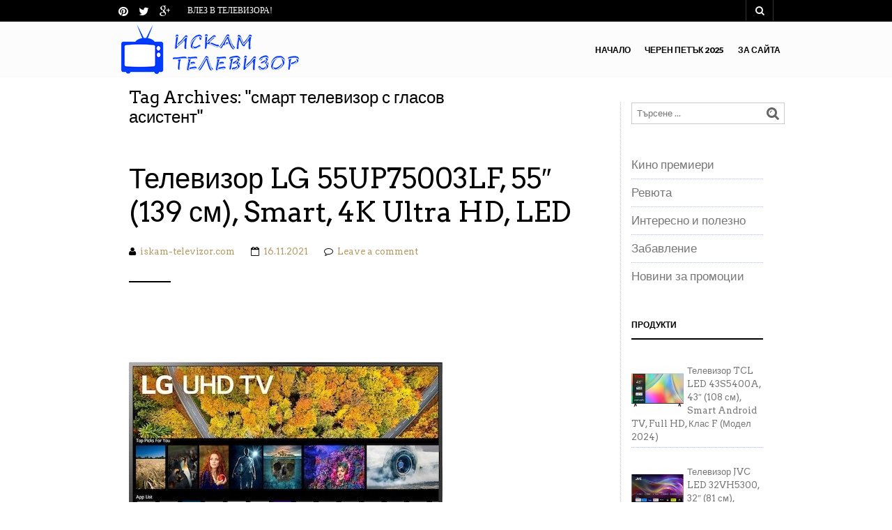

--- FILE ---
content_type: text/html; charset=UTF-8
request_url: https://www.iskam-televizor.com/tag/%D1%81%D0%BC%D0%B0%D1%80%D1%82-%D1%82%D0%B5%D0%BB%D0%B5%D0%B2%D0%B8%D0%B7%D0%BE%D1%80-%D1%81-%D0%B3%D0%BB%D0%B0%D1%81%D0%BE%D0%B2-%D0%B0%D1%81%D0%B8%D1%81%D1%82%D0%B5%D0%BD%D1%82/
body_size: 8200
content:
    

<!DOCTYPE html>
<!--[if IE 8 ]><html class="ie ie8" lang="bg-BG" prefix="og: http://ogp.me/ns#"> <![endif]-->
<!--[if (gte IE 9)|!(IE)]><!--><html lang="bg-BG" prefix="og: http://ogp.me/ns#"> <!--<![endif]--><head>

<meta charset="UTF-8" />
<meta name="viewport" content="width=device-width, initial-scale=1, minimum-scale=1, maximum-scale=1, user-scalable=no" />
<meta name="p:domain_verify" content=""/>
<title>смарт телевизор с гласов асистент | Искам телевизор</title>


<!--    ******************************************************************** -->
<!--    ******************************************************************** -->
<!--
        * WordPress: v4.2.5
        * WooCommerce: v2.3.11
        * Visual Composer: Not activated
        * Theme: The Retailer v2.3.2 by Get Bowtied
        * Child Theme: Not activated
-->
<!--    ******************************************************************** -->
<!--    ******************************************************************** -->

<link rel="profile" href="http://gmpg.org/xfn/11" />
<link rel="pingback" href="https://www.iskam-televizor.com/xmlrpc.php" />

<!-- ******************************************************************** -->
<!-- ************************ Custom Favicon **************************** -->
<!-- ******************************************************************** -->


<link rel="shortcut icon" href="https://www.iskam-televizor.com/wp-content/themes/theretailer/favicon.ico" />

<script type="text/javascript" src="https://maps.googleapis.com/maps/api/js?sensor=false"></script>

<!-- ******************************************************************** -->
<!-- *********************** Custom Javascript ************************** -->
<!-- ******************************************************************** -->

	<script type="text/javascript"></script>
<!-- ******************************************************************** -->
<!-- *********************** WordPress wp_head() ************************ -->
<!-- ******************************************************************** -->
	

<!-- This site is optimized with the Yoast SEO plugin v3.1.2 - https://yoast.com/wordpress/plugins/seo/ -->
<link rel="canonical" href="https://www.iskam-televizor.com/tag/%d1%81%d0%bc%d0%b0%d1%80%d1%82-%d1%82%d0%b5%d0%bb%d0%b5%d0%b2%d0%b8%d0%b7%d0%be%d1%80-%d1%81-%d0%b3%d0%bb%d0%b0%d1%81%d0%be%d0%b2-%d0%b0%d1%81%d0%b8%d1%81%d1%82%d0%b5%d0%bd%d1%82/" />
<meta property="og:locale" content="bg_BG" />
<meta property="og:type" content="object" />
<meta property="og:title" content="смарт телевизор с гласов асистент | Искам телевизор" />
<meta property="og:url" content="https://www.iskam-televizor.com/tag/%d1%81%d0%bc%d0%b0%d1%80%d1%82-%d1%82%d0%b5%d0%bb%d0%b5%d0%b2%d0%b8%d0%b7%d0%be%d1%80-%d1%81-%d0%b3%d0%bb%d0%b0%d1%81%d0%be%d0%b2-%d0%b0%d1%81%d0%b8%d1%81%d1%82%d0%b5%d0%bd%d1%82/" />
<meta property="og:site_name" content="Искам телевизор" />
<meta name="twitter:card" content="summary" />
<meta name="twitter:title" content="смарт телевизор с гласов асистент | Искам телевизор" />
<!-- / Yoast SEO plugin. -->

<link rel="alternate" type="application/rss+xml" title="Искам телевизор &raquo; Хранилка" href="https://www.iskam-televizor.com/feed/" />
<link rel="alternate" type="application/rss+xml" title="Искам телевизор &raquo; Хранилка за коментари" href="https://www.iskam-televizor.com/comments/feed/" />
<link rel="alternate" type="application/rss+xml" title="Искам телевизор &raquo; Хранилка за етикета смарт телевизор с гласов асистент " href="https://www.iskam-televizor.com/tag/%d1%81%d0%bc%d0%b0%d1%80%d1%82-%d1%82%d0%b5%d0%bb%d0%b5%d0%b2%d0%b8%d0%b7%d0%be%d1%80-%d1%81-%d0%b3%d0%bb%d0%b0%d1%81%d0%be%d0%b2-%d0%b0%d1%81%d0%b8%d1%81%d1%82%d0%b5%d0%bd%d1%82/feed/" />
		<script type="text/javascript">
			window._wpemojiSettings = {"baseUrl":"https:\/\/s.w.org\/images\/core\/emoji\/72x72\/","ext":".png","source":{"concatemoji":"https:\/\/www.iskam-televizor.com\/wp-includes\/js\/wp-emoji-release.min.js?ver=4.2.5"}};
			!function(a,b,c){function d(a){var c=b.createElement("canvas"),d=c.getContext&&c.getContext("2d");return d&&d.fillText?(d.textBaseline="top",d.font="600 32px Arial","flag"===a?(d.fillText(String.fromCharCode(55356,56812,55356,56807),0,0),c.toDataURL().length>3e3):(d.fillText(String.fromCharCode(55357,56835),0,0),0!==d.getImageData(16,16,1,1).data[0])):!1}function e(a){var c=b.createElement("script");c.src=a,c.type="text/javascript",b.getElementsByTagName("head")[0].appendChild(c)}var f,g;c.supports={simple:d("simple"),flag:d("flag")},c.DOMReady=!1,c.readyCallback=function(){c.DOMReady=!0},c.supports.simple&&c.supports.flag||(g=function(){c.readyCallback()},b.addEventListener?(b.addEventListener("DOMContentLoaded",g,!1),a.addEventListener("load",g,!1)):(a.attachEvent("onload",g),b.attachEvent("onreadystatechange",function(){"complete"===b.readyState&&c.readyCallback()})),f=c.source||{},f.concatemoji?e(f.concatemoji):f.wpemoji&&f.twemoji&&(e(f.twemoji),e(f.wpemoji)))}(window,document,window._wpemojiSettings);
		</script>
		<style type="text/css">
img.wp-smiley,
img.emoji {
	display: inline !important;
	border: none !important;
	box-shadow: none !important;
	height: 1em !important;
	width: 1em !important;
	margin: 0 .07em !important;
	vertical-align: -0.1em !important;
	background: none !important;
	padding: 0 !important;
}
</style>
<link rel='stylesheet' id='woocommerce-layout-css'  href='//www.iskam-televizor.com/wp-content/plugins/woocommerce/assets/css/woocommerce-layout.css?ver=2.3.11' type='text/css' media='all' />
<link rel='stylesheet' id='woocommerce-smallscreen-css'  href='//www.iskam-televizor.com/wp-content/plugins/woocommerce/assets/css/woocommerce-smallscreen.css?ver=2.3.11' type='text/css' media='only screen and (max-width: 768px)' />
<link rel='stylesheet' id='woocommerce-general-css'  href='//www.iskam-televizor.com/wp-content/plugins/woocommerce/assets/css/woocommerce.css?ver=2.3.11' type='text/css' media='all' />
<link rel='stylesheet' id='ywcca_accordion_style-css'  href='https://www.iskam-televizor.com/wp-content/plugins/yith-woocommerce-category-accordion/assets/css/ywcca_style.css?ver=4.2.5' type='text/css' media='all' />
<link rel='stylesheet' id='theretailer-googlefonts-css'  href='https://fonts.googleapis.com/css?family=Lato%3A300%2C300italic%2C400%2C400italic%2C700%2C700italic%2C900%2C900italic%7CArvo%3A300%2C300italic%2C400%2C400italic%2C700%2C700italic%2C900%2C900italic%27+rel%3D%27stylesheet%27+type%3D%27text%2Fcss&#038;ver=4.2.5' type='text/css' media='all' />
<link rel='stylesheet' id='recent-posts-widget-with-thumbnails-public-style-css'  href='https://www.iskam-televizor.com/wp-content/plugins/recent-posts-widget-with-thumbnails/public.css?ver=4.1' type='text/css' media='all' />
<link rel='stylesheet' id='font-awesome-css'  href='https://www.iskam-televizor.com/wp-content/themes/theretailer/fonts/font-awesome/css/font-awesome.min.css?ver=3.2.1' type='text/css' media='all' />
<link rel='stylesheet' id='getbowtied-fonts-css'  href='https://www.iskam-televizor.com/wp-content/themes/theretailer/fonts/getbowtied-fonts/style.css?ver=1.0' type='text/css' media='all' />
<link rel='stylesheet' id='linea-fonts-css'  href='https://www.iskam-televizor.com/wp-content/themes/theretailer/fonts/linea-fonts/styles.css?ver=1.0' type='text/css' media='all' />
<link rel='stylesheet' id='owl-carousel-css'  href='https://www.iskam-televizor.com/wp-content/themes/theretailer/css/owl/owl.carousel.css?ver=v1.3.3' type='text/css' media='all' />
<link rel='stylesheet' id='audioplayer-css'  href='https://www.iskam-televizor.com/wp-content/themes/theretailer/css/audioplayer.css?ver=1.0' type='text/css' media='all' />
<link rel='stylesheet' id='select2-css'  href='https://www.iskam-televizor.com/wp-content/themes/theretailer/css/select2.css?ver=3.4.5' type='text/css' media='all' />
<link rel='stylesheet' id='fresco-css'  href='https://www.iskam-televizor.com/wp-content/themes/theretailer/css/fresco/fresco.css?ver=1.2.7' type='text/css' media='all' />
<link rel='stylesheet' id='stylesheet-css'  href='https://www.iskam-televizor.com/wp-content/themes/theretailer/style.css' type='text/css' media='all' />
<script type='text/javascript' src='https://www.iskam-televizor.com/wp-includes/js/jquery/jquery.js?ver=1.11.2'></script>
<script type='text/javascript' src='https://www.iskam-televizor.com/wp-includes/js/jquery/jquery-migrate.min.js?ver=1.2.1'></script>
<link rel="EditURI" type="application/rsd+xml" title="RSD" href="https://www.iskam-televizor.com/xmlrpc.php?rsd" />
<link rel="wlwmanifest" type="application/wlwmanifest+xml" href="https://www.iskam-televizor.com/wp-includes/wlwmanifest.xml" /> 
<link rel='stylesheet' id='stylesheet-css'  href='https://www.iskam-televizor.com/retailer_custom_styles_cache18-04-02_7.css' type='text/css' media='all' />
<link rel='stylesheet' id='dashicons-css'  href='https://www.iskam-televizor.com/site.css?dt=18-04-02_7' type='text/css' media='all' />

</head>

<!-- *********************************************************************** -->
<!-- ********************* EVERYTHING STARTS HERE ************************** -->
<!-- *********************************************************************** -->

<body class="archive tag tag-10900">

	        
    <div id="global_wrapper">
    
      
        	<div class="gbtr_tools_wrapper">
    <div class="container_12">
        <div class="grid_6">
			<div class="top_bar_left">
				<a href="https://www.pinterest.com/iskamtelevizor/" target="_blank" class="social_media social_media_pinterest"><i class="fa fa-pinterest"></i></a><a href="https://twitter.com/IskamTelevizor" target="_blank" class="social_media social_media_twitter"><i class="fa fa-twitter"></i></a><a href="https://plus.google.com/+Iskamtelevizor8" target="_blank" class="social_media social_media_googleplus"><i class="fa fa-google-plus"></i></a>				
				<span class="gbtr_tools_info">
											Влез в телевизора!									</span>
		
			</div><!--.top_bar_left-->
        </div>
        <div class="grid_6">
            <div class="gbtr_tools_search ">
				<button class="gbtr_tools_search_trigger"><i class="fa fa-search"></i></button>
				<button class="gbtr_tools_search_trigger_mobile"><i class="fa fa-search"></i></button>
                <form method="get" action="https://www.iskam-televizor.com">
                    <input class="gbtr_tools_search_inputtext" type="text" value="" name="s" id="s" />
                    <button type="submit" class="gbtr_tools_search_inputbutton"><i class="fa fa-search"></i></button>
                                        <input type="hidden" name="post_type" value="product">
                                    </form>
            </div>
            
					
						
			<div class="gbtr_tools_account desktop ">
				<ul class="topbar-menu">
									</ul>
			</div><!--.gbtr_tools_account-->
			        </div><!--.grid-8-->
    </div><!--.container-12-->
	
		
</div>    
        
        	<div class="gbtr_header_wrapper">
    <div class="container_12">
        
        <div class="grid_3">
            <a href="https://www.iskam-televizor.com" class="gbtr_logo">
            <img src="https://www.iskam-televizor.com/promocii-na-televizori-iskam-televizor.png" alt="" />
            </a>
        </div>
        
        <script type="text/javascript">
		//<![CDATA[
			
			// Set pixelRatio to 1 if the browser doesn't offer it up.
			var pixelRatio = !!window.devicePixelRatio ? window.devicePixelRatio : 1;
			
			logo_image = new Image();
			
			(function($){
				$(window).load(function(){
					
					if (pixelRatio > 1) {
						$('.gbtr_logo img').each(function() {
							
							var logo_image_width = $(this).width();
							var logo_image_height = $(this).height();
							
							$(this).css("width", logo_image_width);
							$(this).css("height", logo_image_height);
							$(this).attr('src', 'https://www.iskam-televizor.com/promocii-na-televizori-iskam-televizor.png');
						});
					}
				
				})
			})(jQuery);
			
		//]]>
		</script>
        
        <div class="grid_9">
        	<div class="menus_envelope">
            <div class="menus_wrapper
                                    menus_wrapper_shopping_bag_mobile_style
                                                    menus_wrapper_no_shopping_bag_in_header
                                                    menus_wrapper_no_secondary_menu
                                " >
                <div class="gbtr_first_menu">
                    <div class="gbtr_first_menu_inside">                        
						<nav class="main-navigation first-navigation" role="navigation">  
                            <ul class="sf-menu">                        
	                            	                            <li id="menu-item-10" class="menu-item menu-item-type-post_type menu-item-object-page menu-item-10"><a href="https://www.iskam-televizor.com/">Начало</a></li>
<li id="menu-item-120554" class="menu-item menu-item-type-custom menu-item-object-custom menu-item-120554"><a href="https://www.iskam-televizor.com/blog/%d1%80%d0%b5%d0%b2%d1%8e%d1%82%d0%b0/">Черен петък 2025</a></li>
<li id="menu-item-40267" class="menu-item menu-item-type-post_type menu-item-object-page menu-item-40267"><a href="https://www.iskam-televizor.com/%d0%b7%d0%b0-%d0%bf%d0%bb%d0%b0%d1%82%d1%84%d0%be%d1%80%d0%bc%d0%b0%d1%82%d0%b0/">За сайта</a></li>
	                            							</ul>
						</nav>
                        <div class="clr"></div>
                    </div>
                </div>
                <div class="gbtr_second_menu">
					<nav class="secondary-navigation main-navigation" role="navigation">  
						<ul>
														<style>
							.gbtr_first_menu_inside {
								border-bottom: 0;
							}
							</style>
													</ul>
					</nav>
                </div>
            </div>
            
            <div class="
                            menus_wrapper_no_shopping_bag_in_header
             mobiles_menus_wrapper">
                <div class="gbtr_menu_mobiles">
                <div class="gbtr_menu_mobiles_inside
                                ">
                    <select>
                        <option selected>Навигация</option>
                        
<option class="menu-item menu-item-type-post_type menu-item-object-page menu-item-10" value="https://www.iskam-televizor.com/">Начало</option>

<option class="menu-item menu-item-type-custom menu-item-object-custom menu-item-120554" value="https://www.iskam-televizor.com/blog/%d1%80%d0%b5%d0%b2%d1%8e%d1%82%d0%b0/">Черен петък 2025</option>

<option class="menu-item menu-item-type-post_type menu-item-object-page menu-item-40267" value="https://www.iskam-televizor.com/%d0%b7%d0%b0-%d0%bf%d0%bb%d0%b0%d1%82%d1%84%d0%be%d1%80%d0%bc%d0%b0%d1%82%d0%b0/">За сайта</option>
<optgroup label='Промоции на'><option class='menu-item menu-item-type-post_type menu-item-object-page' value='https://www.iskam-televizor.com/promocii-na/%d1%82%d0%b5%d0%bb%d0%b5%d0%b2%d0%b8%d0%b7%d0%be%d1%80%d0%b8/'>Телевизори</option><option class='menu-item menu-item-type-post_type menu-item-object-page' value='https://www.iskam-televizor.com/promocii-na/%d1%81%d1%82%d0%be%d0%b9%d0%ba%d0%b8-%d0%b7%d0%b0-%d1%82%d0%b5%d0%bb%d0%b5%d0%b2%d0%b8%d0%b7%d0%be%d1%80%d0%b8/'>Стойки за телевизори</option><option class='menu-item menu-item-type-post_type menu-item-object-page' value='https://www.iskam-televizor.com/promocii-na/%d1%81%d0%b8%d1%81%d1%82%d0%b5%d0%bc%d0%b8-%d0%b7%d0%b0-%d0%b4%d0%be%d0%bc%d0%b0%d1%88%d0%bd%d0%be-%d0%ba%d0%b8%d0%bd%d0%be/'>Системи за домашно кино</option><option class='menu-item menu-item-type-post_type menu-item-object-page' value='https://www.iskam-televizor.com/promocii-na/%d0%ba%d0%b0%d0%b1%d0%b5%d0%bb%d0%b8-%d0%b8-%d0%b0%d0%b4%d0%b0%d0%bf%d1%82%d0%b5%d1%80%d0%b8-%d0%b7%d0%b0-tv/'>Кабели и адаптери за TV</option><option class='menu-item menu-item-type-post_type menu-item-object-page' value='https://www.iskam-televizor.com/promocii-na/3d-%d0%be%d1%87%d0%b8%d0%bb%d0%b0/'>3D очила</option><option class='menu-item menu-item-type-post_type menu-item-object-page' value='https://www.iskam-televizor.com/promocii-na/%d0%b4%d1%80%d1%83%d0%b3%d0%b8-%d0%b0%d0%ba%d1%81%d0%b5%d1%81%d0%be%d0%b0%d1%80%d0%b8-%d0%b7%d0%b0-tv/'>Други аксесоари за TV</option><option class='menu-item menu-item-type-post_type menu-item-object-page' value='https://www.iskam-televizor.com/promocii-na/%d0%bc%d0%be%d0%bd%d0%b8%d1%82%d0%be%d1%80%d0%b8/'>Монитори</option><option class='menu-item menu-item-type-post_type menu-item-object-page' value='https://www.iskam-televizor.com/promocii-na/%d0%b8%d0%b3%d1%80%d0%be%d0%b2%d0%b8-%d0%ba%d0%be%d0%bd%d0%b7%d0%be%d0%bb%d0%b8/'>Игрови конзоли</option><option class='menu-item menu-item-type-post_type menu-item-object-page' value='https://www.iskam-televizor.com/promocii-na/%d0%b8%d0%b3%d1%80%d0%b8/'>Игри</option><option class='menu-item menu-item-type-post_type menu-item-object-page' value='https://www.iskam-televizor.com/promocii-na/%d0%b0%d1%83%d0%b4%d0%b8%d0%be-%d1%81%d0%b8%d1%81%d1%82%d0%b5%d0%bc%d0%b8/'>Аудио системи</option><option class='menu-item menu-item-type-post_type menu-item-object-page' value='https://www.iskam-televizor.com/promocii-na/soundbar/'>Soundbar</option><option class='menu-item menu-item-type-post_type menu-item-object-page' value='https://www.iskam-televizor.com/promocii-na/%d0%bc%d1%83%d0%bb%d1%82%d0%b8%d0%bc%d0%b5%d0%b4%d0%b8%d0%b9%d0%bd%d0%b8-%d0%bf%d0%bb%d0%b5%d1%8a%d1%80%d0%b8/'>Мултимедийни плеъри</option></optgroup>                    </select>            
                </div>
                
                </div>
                
                                
                <div class="clr"></div>
            
            </div><!--/menus_wrapper-->
            </div><!--/menus_envelope-->            
            
        </div><!--/grid_9-->
        
    </div>
</div>			
        
<div class="global_content_wrapper">

<div class="container_12">

    <div class="grid_9 content_wrap">

		<section id="primary" class="content-area">
			<div id="content" class="site-content" role="main">

			
				<header class="page-header">
					<h1 class="page-title">
						Tag Archives: "<span>смарт телевизор с гласов асистент</span>"					</h1>
									</header><!-- .page-header -->

				
								
					
<article id="post-120549" class="post-120549 post type-post status-publish format-standard has-post-thumbnail hentry category-9676 tag-10900 tag--lg-55up75003lf-55-139--smart-4k-ultra-hd-led tag--lg tag-10899 tag-9938">
	<header class="entry-header">
		        <h2 class="entry-title gbtr_post_title_listing"><a href="https://www.iskam-televizor.com/%d1%80%d0%b5%d0%b2%d1%8e%d1%82%d0%b0/%d1%82%d0%b5%d0%bb%d0%b5%d0%b2%d0%b8%d0%b7%d0%be%d1%80-lg-55up75003lf-55-139-%d1%81%d0%bc-smart-4k-ultra-hd-led/" title="Permalink to Телевизор LG 55UP75003LF, 55&#8243; (139 см), Smart, 4K Ultra HD, LED" rel="bookmark">Телевизор LG 55UP75003LF, 55&#8243; (139 см), Smart, 4K Ultra HD, LED</a></h2>
		  
	</header><!-- .entry-header -->
    
    <footer class="entry-meta">
        
        <span class="author vcard"><i class="fa fa-user"></i>&nbsp;&nbsp;<a class="url fn n" href="https://www.iskam-televizor.com/author/iskamtelevizor/" title="View all posts by iskam-televizor.com" rel="author">iskam-televizor.com</a></span>
        <span class="date-meta"><i class="fa fa-calendar-o"></i>&nbsp;&nbsp;<a href="https://www.iskam-televizor.com/2021/11/" title="15:13" rel="bookmark" class="entry-date"><time datetime="2021-11-16T15:13:52+00:00">16.11.2021</time></a></span>
                
				<span class="comments-link"><i class="fa fa-comment-o"></i>&nbsp;&nbsp;<a href="https://www.iskam-televizor.com/%d1%80%d0%b5%d0%b2%d1%8e%d1%82%d0%b0/%d1%82%d0%b5%d0%bb%d0%b5%d0%b2%d0%b8%d0%b7%d0%be%d1%80-lg-55up75003lf-55-139-%d1%81%d0%bc-smart-4k-ultra-hd-led/#respond">Leave a comment</a></span>
		
			
    </footer><!-- .entry-meta -->
    
        
    <div class="gbtr_bold_sep"></div>
	
		
	        
        	
        					
				<div class="entry-thumbnail">
					
					<a href="https://www.iskam-televizor.com/%d1%80%d0%b5%d0%b2%d1%8e%d1%82%d0%b0/%d1%82%d0%b5%d0%bb%d0%b5%d0%b2%d0%b8%d0%b7%d0%be%d1%80-lg-55up75003lf-55-139-%d1%81%d0%bc-smart-4k-ultra-hd-led/" title="Permalink to Телевизор LG 55UP75003LF, 55&#8243; (139 см), Smart, 4K Ultra HD, LED" rel="bookmark"><img width="450" height="450" src="https://www.iskam-televizor.com/images/2021/11/televizor-lg-55up75003lf-55-139-sm-smart-4k-ultra-hd-led.jpg" class="attachment-620x99999 wp-post-image" alt="Телевизор LG 55UP75003LF, 55&quot; (139 см), Smart, 4K Ultra HD, LED" />					<p class='wp-caption-text'>Телевизор LG 55UP75003LF е смарт модел с LED дисплей, чийто диагонал е 139 см. </p>					</a> 
				</div>

			        
    	
    <div class="entry-content">
		        	                <p>Телевизор LG 55UP75003LF, 55&#8243; (139 см), Smart, 4K Ultra HD, LED Телевизор LG 55UP75003LF е смарт модел с LED дисплей, чийто диагонал е 139 см. Телевизорът работи със специалната HDR технология (HDR 10, HLG). Чрез активния HDR реалистичните цветове и дори най-малките детайли ще завладеят и допълнят филмовото ви изживяване. Качеството на изображението на LG </p>
                <a class="more-link auto" href=https://www.iskam-televizor.com/%d1%80%d0%b5%d0%b2%d1%8e%d1%82%d0%b0/%d1%82%d0%b5%d0%bb%d0%b5%d0%b2%d0%b8%d0%b7%d0%be%d1%80-lg-55up75003lf-55-139-%d1%81%d0%bc-smart-4k-ultra-hd-led/>Чети още &raquo;</a>                                <div class="clr"></div>
			</div><!-- .entry-content -->
    
    
    
</article><!-- #post-120549 -->
				
				
			            
            
			</div><!-- #content .site-content -->
		</section><!-- #primary .content-area -->
        
	</div>
    
    <div class="grid_3 right_sidebar">
    
		<div class="gbtr_aside_column">
					<div id="secondary" class="widget-area" role="complementary">
						<div id="search-4" class="widget widget_search">	<form method="get" id="searchform" action="https://www.iskam-televizor.com/" role="search">
		<label for="s" class="assistive-text">Search</label>
		<input type="text" class="field" name="s" value="" id="s" placeholder="Търсене ..." />
		<input type="submit" class="submit" name="submit" id="searchsubmit" value="Search" />
	</form>
</div><div id="enhancedtextwidget-4" class="widget widget_text enhanced-text-widget"><div class="textwidget widget-text">&nbsp;
<div id='yith_wc_category_accordion' class='widget widget_yith_wc_category_accordion news-cats-in-sidebar'><ul class='ywcca_category_accordion_widget' data-highlight_curr_cat='on'><li class='cat-item'><a href='https://www.iskam-televizor.com/blog/%d0%ba%d0%b8%d0%bd%d0%be-%d0%bf%d1%80%d0%b5%d0%bc%d0%b8%d0%b5%d1%80%d0%b8/' title='Кино премиери'>Кино премиери</a></li><li class='cat-item'><a href='https://www.iskam-televizor.com/blog/%d1%80%d0%b5%d0%b2%d1%8e%d1%82%d0%b0/' title='Ревюта'>Ревюта</a></li><li class='cat-item'><a href='https://www.iskam-televizor.com/blog/%d0%b8%d0%bd%d1%82%d0%b5%d1%80%d0%b5%d1%81%d0%bd%d0%be-%d0%b8-%d0%bf%d0%be%d0%bb%d0%b5%d0%b7%d0%bd%d0%be/' title='Интересно и полезно'>Интересно и полезно</a></li><li class='cat-item'><a href='https://www.iskam-televizor.com/blog/%d0%b7%d0%b0%d0%b1%d0%b0%d0%b2%d0%bb%d0%b5%d0%bd%d0%b8%d0%b5/' title='Забавление'>Забавление</a></li><li class='cat-item'><a href='https://www.iskam-televizor.com/blog/%d0%bd%d0%be%d0%b2%d0%b8%d0%bd%d0%b8-%d0%b7%d0%b0-%d0%bf%d1%80%d0%be%d0%bc%d0%be%d1%86%d0%b8%d0%b8/' title='Новини за промоции'>Новини за промоции</a></li></ul></div>
</div></div><div id="enhancedtextwidget-6" class="widget widget_text enhanced-text-widget"><h4 class="widget-title">Продукти</h4><div class="textwidget widget-text"></div></div><div id="rpwwt-recent-posts-widget-with-thumbnails-2" class="rpwwt-widget">
	<div id="recent-posts-widget-with-thumbnails-2" class="widget recent-posts-widget-with-thumbnails">		<ul>
			<li><a href="https://www.iskam-televizor.com/%d1%80%d0%b5%d0%b2%d1%8e%d1%82%d0%b0/%d1%82%d0%b5%d0%bb%d0%b5%d0%b2%d0%b8%d0%b7%d0%be%d1%80-tcl-led-43s5400a-43-108-%d1%81%d0%bc-smart-android-tv-full-hd-%d0%ba%d0%bb%d0%b0%d1%81-f-%d0%bc%d0%be%d0%b4%d0%b5%d0%bb-2024/"><img width="75" height="75" src="https://www.iskam-televizor.com/images/2024/11/televizor-tcl-led-43s5400a-43-108-sm-smart-android-tv-full-hd-klas-f-model-2024-140x140.jpg" class="attachment-75x75" alt="Телевизор TCL LED 43S5400A, 43&quot; (108 см), Smart Android TV, Full HD, Клас F (Модел 2024)" /><span class="rpwwt-post-title">Телевизор TCL LED 43S5400A, 43&#8243; (108 см), Smart Android TV, Full HD, Клас F (Модел 2024)</span></a></li>
			<li><a href="https://www.iskam-televizor.com/%d1%80%d0%b5%d0%b2%d1%8e%d1%82%d0%b0/%d1%82%d0%b5%d0%bb%d0%b5%d0%b2%d0%b8%d0%b7%d0%be%d1%80-jvc-led-32vh5300-32-81-%d1%81%d0%bc-smart-hd-%d0%ba%d0%bb%d0%b0%d1%81-e/"><img width="75" height="75" src="https://www.iskam-televizor.com/images/2024/11/televizor-jvc-led-32vh5300-32-81-sm-smart-hd-klas-e-140x140.jpg" class="attachment-75x75" alt="Телевизор JVC LED 32VH5300, 32&quot; (81 см), Smart, HD, Клас E" /><span class="rpwwt-post-title">Телевизор JVC LED 32VH5300, 32&#8243; (81 см), Smart, HD, Клас E</span></a></li>
			<li><a href="https://www.iskam-televizor.com/%d1%80%d0%b5%d0%b2%d1%8e%d1%82%d0%b0/%d1%82%d0%b5%d0%bb%d0%b5%d0%b2%d0%b8%d0%b7%d0%be%d1%80-samsung-qled-65q60d-65-163-%d1%81%d0%bc-smart-4k-ultra-hd-%d0%ba%d0%bb%d0%b0%d1%81-e-%d0%bc%d0%be%d0%b4%d0%b5%d0%bb-2024/"><img width="75" height="75" src="https://www.iskam-televizor.com/images/2024/11/televizor-samsung-qled-65q60d-65-163-sm-smart-4k-ultra-hd-klas-e-model-2024-140x140.jpg" class="attachment-75x75" alt="Телевизор SAMSUNG QLED 65Q60D, 65&quot; (163 см), Smart, 4K Ultra HD, Клас E (Модел 2024)" /><span class="rpwwt-post-title">Телевизор SAMSUNG QLED 65Q60D, 65&#8243; (163 см), Smart, 4K Ultra HD, Клас E (Модел 2024)</span></a></li>
			<li><a href="https://www.iskam-televizor.com/%d1%80%d0%b5%d0%b2%d1%8e%d1%82%d0%b0/%d1%82%d0%b5%d0%bb%d0%b5%d0%b2%d0%b8%d0%b7%d0%be%d1%80-tcl-led-55p655-55-139-%d1%81%d0%bc-smart-google-tv-4k-ultra-hd-%d0%ba%d0%bb%d0%b0%d1%81-e-%d0%bc%d0%be%d0%b4%d0%b5%d0%bb-2024/"><img width="75" height="75" src="https://www.iskam-televizor.com/images/2024/11/televizor-tcl-led-55p655-55-139-sm-smart-google-tv-4k-ultra-hd-klas-e-model-2024-140x140.jpg" class="attachment-75x75" alt="Телевизор TCL LED 55P655, 55&quot; (139 см), Smart Google TV, 4K Ultra HD, Клас E (Модел 2024)" /><span class="rpwwt-post-title">Телевизор TCL LED 55P655, 55&#8243; (139 см), Smart Google TV, 4K Ultra HD, Клас E (Модел 2024)</span></a></li>
			<li><a href="https://www.iskam-televizor.com/%d1%80%d0%b5%d0%b2%d1%8e%d1%82%d0%b0/%d1%82%d0%b5%d0%bb%d0%b5%d0%b2%d0%b8%d0%b7%d0%be%d1%80-lg-led-65ut73003la-65-164-%d1%81%d0%bc-smart-4k-ultra-hd-%d0%ba%d0%bb%d0%b0%d1%81-g-%d0%bc%d0%be%d0%b4%d0%b5%d0%bb-2024/"><img width="75" height="75" src="https://www.iskam-televizor.com/images/2024/11/televizor-lg-led-65ut73003la-65-164-sm-smart-4k-ultra-hd-klas-g-model-2024-140x140.jpg" class="attachment-75x75" alt="Телевизор LG LED 65UT73003LA, 65&quot; (164 см), Smart, 4K Ultra HD, Клас G (Модел 2024)" /><span class="rpwwt-post-title">Телевизор LG LED 65UT73003LA, 65&#8243; (164 см), Smart, 4K Ultra HD, Клас G (Модел 2024)</span></a></li>
			<li><a href="https://www.iskam-televizor.com/%d1%80%d0%b5%d0%b2%d1%8e%d1%82%d0%b0/%d1%82%d0%b5%d0%bb%d0%b5%d0%b2%d0%b8%d0%b7%d0%be%d1%80-lg-oled-55b42la-55-139-%d1%81%d0%bc-smart-4k-ultra-hd-100-hz-%d0%ba%d0%bb%d0%b0%d1%81-g-%d0%bc%d0%be%d0%b4%d0%b5%d0%bb-2024/"><img width="75" height="75" src="https://www.iskam-televizor.com/images/2024/11/televizor-lg-oled-55b42la-55-139-sm-smart-4k-ultra-hd-100-hz-klas-g-model-2024-140x140.jpg" class="attachment-75x75" alt="Телевизор LG OLED 55B42LA, 55&quot; (139 см), Smart, 4K Ultra HD, 100 Hz, Клас G (Модел 2024)" /><span class="rpwwt-post-title">Телевизор LG OLED 55B42LA, 55&#8243; (139 см), Smart, 4K Ultra HD, 100 Hz, Клас G (Модел 2024)</span></a></li>
		</ul>
	</div></div>		</div><!-- #secondary .widget-area -->
        </div>
        
    </div>
    
</div>

</div>


				<div class="trigger-footer-widget-area">
					<i class="getbowtied-icon-more-retailer"></i>
				</div>

<div class="gbtr_widgets_footer_wrapper">
	

	        
        <div class="gbtr_light_footer_wrapper">        
            <div class="container_12">
                <div class="footer-box grid_12"><div id="enhancedtextwidget-3" class="footer-box widget widget_text enhanced-text-widget"><div class="textwidget widget-text">Iskam-televizor.com е място, на което ще ви помогнем при избора на нов телевизор, ще ви посочим къде онлайн можете да намерите най-изгодни оферти и промоции на телевизори, ще научите кои са най-актуалните филмови премиери, ще ви развеселим със забавни статии и видеа и още много други интересни и полезни неща.</div></div></div>            </div>             
        </div>
    
    



</div><!-- .gbtr_widgets_footer_wrapper-->

    
    <div class="gbtr_footer_wrapper">
        
        <div class="container_12">
            <div class="grid_12 bottom_wrapper">
                <div class="gbtr_footer_widget_credit_cards">
                
					                    
                    <img src="" alt="" />
                    
                                        
                </div><!-- .gbtr_footer_widget_credit_cards-->
                
                					<div class="gbtr_footer_widget_copyrights">                
                        © <strong>iskam-televizor.com</strong> — Всички права запазени.					</div>
				                
                <div class="clr"></div>
				
            </div><!-- .grid_12 bottom_wrapper-->
        </div>
        
    </div><!-- .gbtr_footer_wrapper-->
    
    </div><!-- /global_wrapper -->
    
    <div id="review_form_wrapper_overlay">
    	<div id="review_form_wrapper_overlay_close"><i class="fa fa-times"></i></div>
    </div>
    
    <!--
    <div id="mobile_menu_overlay">
    <div id="mobile_menu_overlay_inside">
    	
                
        <div id="mobile_menu_overlay_close"><i class="fa fa-times"></i></div>
    </div>
    </div>
    -->
 
	
	    
    <!-- ******************************************************************** -->
    <!-- * Sticky Header **************************************************** -->
    <!-- ******************************************************************** -->
	
	<div class="site-header-sticky gbtr_header_wrapper">
		<div class="container_12">
        <div class="grid_3">
            <a href="https://www.iskam-televizor.com" class="gbtr_logo">
            <img src="https://www.iskam-televizor.com/promocii-na-televizori-iskam-televizor.png" alt="" />
            </a>
        </div>
        
        <script type="text/javascript">
		//<![CDATA[
			
			// Set pixelRatio to 1 if the browser doesn't offer it up.
			var pixelRatio = !!window.devicePixelRatio ? window.devicePixelRatio : 1;
			
			logo_image = new Image();
			
			(function($){
				$(window).load(function(){
					
					if (pixelRatio > 1) {
						$('.gbtr_logo img').each(function() {
							
							var logo_image_width = $(this).width();
							var logo_image_height = $(this).height();
							
							$(this).css("width", logo_image_width);
							$(this).css("height", logo_image_height);
							$(this).attr('src', 'https://www.iskam-televizor.com/promocii-na-televizori-iskam-televizor.png');
						});
					}
				
				})
			})(jQuery);
			
		//]]>
		</script>
        
        <div class="grid_9">
        	<div class="menus_envelope">
            <div class="menus_wrapper
                                    menus_wrapper_shopping_bag_mobile_style
                                                    menus_wrapper_no_shopping_bag_in_header
                                                    menus_wrapper_no_secondary_menu
                                " >
                <div class="gbtr_first_menu">
                    <div class="gbtr_first_menu_inside">
						<nav class="main-navigation first-navigation" role="navigation">  
                            <ul class="sf-menu">                        
                                                                <li class="menu-item menu-item-type-post_type menu-item-object-page menu-item-10"><a href="https://www.iskam-televizor.com/">Начало</a></li>
<li class="menu-item menu-item-type-custom menu-item-object-custom menu-item-120554"><a href="https://www.iskam-televizor.com/blog/%d1%80%d0%b5%d0%b2%d1%8e%d1%82%d0%b0/">Черен петък 2025</a></li>
<li class="menu-item menu-item-type-post_type menu-item-object-page menu-item-40267"><a href="https://www.iskam-televizor.com/%d0%b7%d0%b0-%d0%bf%d0%bb%d0%b0%d1%82%d1%84%d0%be%d1%80%d0%bc%d0%b0%d1%82%d0%b0/">За сайта</a></li>
                                							</ul>
						</nav>
                        <div class="clr"></div>
                    </div>
                </div>
                <div class="gbtr_second_menu">
					<nav class="secondary-navigation main-navigation" role="navigation">  
						<ul>
														<style>
							.gbtr_first_menu_inside {
								border-bottom: 0;
							}
							</style>
													</ul>
					</nav>
                </div>
            </div>
            
            <div class="
                            menus_wrapper_no_shopping_bag_in_header
             mobiles_menus_wrapper">
                <div class="gbtr_menu_mobiles">
                <div class="gbtr_menu_mobiles_inside
                                ">
                    <select>
                        <option selected>Navigation</option>
                        
<option class="menu-item menu-item-type-post_type menu-item-object-page menu-item-10" value="https://www.iskam-televizor.com/">Начало</option>

<option class="menu-item menu-item-type-custom menu-item-object-custom menu-item-120554" value="https://www.iskam-televizor.com/blog/%d1%80%d0%b5%d0%b2%d1%8e%d1%82%d0%b0/">Черен петък 2025</option>

<option class="menu-item menu-item-type-post_type menu-item-object-page menu-item-40267" value="https://www.iskam-televizor.com/%d0%b7%d0%b0-%d0%bf%d0%bb%d0%b0%d1%82%d1%84%d0%be%d1%80%d0%bc%d0%b0%d1%82%d0%b0/">За сайта</option>
                    </select>            
                </div>
                
                </div>
                
                                
                <div class="clr"></div>
            
            </div><!--/menus_wrapper-->
            </div><!--/menus_envelope-->            
            
        </div><!--/grid_9-->
		</div>
	
	</div><!--.site-header-sticky-->
    
        
    
    <!-- ******************************************************************** -->
    <!-- *********************** Custom Javascript ************************** -->
    <!-- ******************************************************************** -->
    
    		<script type="text/javascript">

  (function(i,s,o,g,r,a,m){i['GoogleAnalyticsObject']=r;i[r]=i[r]||function(){
  (i[r].q=i[r].q||[]).push(arguments)},i[r].l=1*new Date();a=s.createElement(o),
  m=s.getElementsByTagName(o)[0];a.async=1;a.src=g;m.parentNode.insertBefore(a,m)
  })(window,document,'script','//www.google-analytics.com/analytics.js','ga');

  ga('create', 'UA-66822116-3', 'auto');
  ga('send', 'pageview');

</script>     
	
	
    <!-- ******************************************************************** -->
    <!-- ************************ WP Footer() ******************************* -->
    <!-- ******************************************************************** -->
	
<script type='text/javascript'>
/* <![CDATA[ */
var wc_add_to_cart_params = {"ajax_url":"\/wp-admin\/admin-ajax.php","i18n_view_cart":"\u041f\u0440\u0435\u0433\u043b\u0435\u0434 \u043d\u0430 \u043a\u043e\u043b\u0438\u0447\u043a\u0430\u0442\u0430","cart_url":"","is_cart":"","cart_redirect_after_add":"no"};
/* ]]> */
</script>
<script type='text/javascript' src='//www.iskam-televizor.com/wp-content/plugins/woocommerce/assets/js/frontend/add-to-cart.min.js?ver=2.3.11'></script>
<script type='text/javascript' src='//www.iskam-televizor.com/wp-content/plugins/woocommerce/assets/js/jquery-blockui/jquery.blockUI.min.js?ver=2.60'></script>
<script type='text/javascript'>
/* <![CDATA[ */
var woocommerce_params = {"ajax_url":"\/wp-admin\/admin-ajax.php"};
/* ]]> */
</script>
<script type='text/javascript' src='//www.iskam-televizor.com/wp-content/plugins/woocommerce/assets/js/frontend/woocommerce.min.js?ver=2.3.11'></script>
<script type='text/javascript' src='//www.iskam-televizor.com/wp-content/plugins/woocommerce/assets/js/jquery-cookie/jquery.cookie.min.js?ver=1.4.1'></script>
<script type='text/javascript'>
/* <![CDATA[ */
var wc_cart_fragments_params = {"ajax_url":"\/wp-admin\/admin-ajax.php","fragment_name":"wc_fragments"};
/* ]]> */
</script>
<script type='text/javascript' src='//www.iskam-televizor.com/wp-content/plugins/woocommerce/assets/js/frontend/cart-fragments.min.js?ver=2.3.11'></script>
<script type='text/javascript'>
/* <![CDATA[ */
var ywcca_params = {"highlight_current_cat":""};
/* ]]> */
</script>
<script type='text/javascript' src='https://www.iskam-televizor.com/wp-content/plugins/yith-woocommerce-category-accordion/assets/js/ywcca_accordion.js?ver=1.0.0'></script>
<script type='text/javascript' src='https://www.youtube.com/iframe_api'></script>
<script type='text/javascript' src='https://www.iskam-televizor.com/wp-includes/js/hoverIntent.min.js?ver=1.8.1'></script>
<script type='text/javascript' src='https://www.iskam-televizor.com/wp-content/themes/theretailer/js/footable-0.1.js?ver=0.1'></script>
<script type='text/javascript' src='https://www.iskam-televizor.com/wp-content/themes/theretailer/js/jquery.customSelect.min.js?ver=0.3.0'></script>
<script type='text/javascript' src='https://www.iskam-televizor.com/wp-content/themes/theretailer/js/owl.carousel.min.js?ver=v1.3.3'></script>
<script type='text/javascript' src='//www.iskam-televizor.com/wp-content/plugins/woocommerce/assets/js/select2/select2.min.js?ver=3.5.2'></script>
<script type='text/javascript' src='https://www.iskam-televizor.com/wp-content/themes/theretailer/js/audioplayer.min.js?ver=1.0'></script>
<script type='text/javascript' src='https://www.iskam-televizor.com/wp-content/themes/theretailer/js/jquery.fitvids.js?ver=1.0.3'></script>
<script type='text/javascript' src='https://www.iskam-televizor.com/wp-content/themes/theretailer/js/fresco.js?ver=1.4.11'></script>
<script type='text/javascript' src='https://www.iskam-televizor.com/wp-content/themes/theretailer/js/jquery.mixitup.min.js?ver=2.1.1'></script>
<script type='text/javascript' src='https://www.iskam-televizor.com/wp-content/themes/theretailer/js/jquery.stellar.min.js?ver=0.6.2'></script>
<script type='text/javascript' src='https://www.iskam-televizor.com/wp-content/themes/theretailer/js/init.js'></script>
</body>
</html>

--- FILE ---
content_type: text/css
request_url: https://www.iskam-televizor.com/wp-content/plugins/yith-woocommerce-category-accordion/assets/css/ywcca_style.css?ver=4.2.5
body_size: 506
content:

.widget_yith_wc_category_accordion ul li{
    padding: 10px 0;
    list-style-type: none;
    border-bottom: 1px solid;
    font-size: 110%;
    /*text-transform: uppercase;*/
}

.widget_yith_wc_category_accordion ul li.closed {

}
.widget_yith_wc_category_accordion ul li.cat-parent.opened{
    padding-bottom: 0;
}

.widget_yith_wc_category_accordion ul{
    padding-left: 20px;
}

.widget_yith_wc_category_accordion ul li.cat-parent{
    padding-top: 10px;
}
.widget_yith_wc_category_accordion ul li:not(.cat-parent),
.widget_yith_wc_category_accordion ul li:not(.opened){
    padding: 10px 0;
    border: none;
}
.widget_yith_wc_category_accordion ul.children li:before{
    content: '>';
    display: inline-block;
    margin-right: 5px;
    margin-left: -20px;
}
.widget_yith_wc_category_accordion ul.children li.cat-parent{
    padding-bottom: 0;
}
.widget_yith_wc_category_accordion ul.children li.cat-parent ul{
    padding-left: 20px;
}

.widget_yith_wc_category_accordion ul.ywcca_category_accordion_widget > li {
    border-bottom: 1px solid;
}

.widget_yith_wc_category_accordion ul.ywcca_category_accordion_widget li i.icon-minus {
    background: url('../images/plus-minus.png') bottom center no-repeat;
}

.widget_yith_wc_category_accordion ul.ywcca_category_accordion_widget li i.icon-plus {
    background: url('../images/plus-minus.png') top center no-repeat;
    text-indent: 999px;
}
.widget_yith_wc_category_accordion ul.ywcca_category_accordion_widget li i {
    float: right;
    cursor: pointer;
    display: inline-block;
    width: 10px;
    height: 10px;
    margin-top: 2px;
}
.widget_yith_wc_category_accordion ul li span.count {
    margin-left: 4px;
}


.widget_yith_wc_category_accordion .highlight_cat{
    font-weight: bold;
}

--- FILE ---
content_type: text/css
request_url: https://www.iskam-televizor.com/site.css?dt=18-04-02_7
body_size: 3489
content:
div.goto a.single_add_to_cart_button{
	background: #de1c1c !important;
}

.product_page_has_sidebar .gbtr_poduct_details_right_col
{
	width: 300px!important;
}

/* [fix start] width 960=>1200; 3 => 4 items per category;
510,652
*/

.entry-content{
	margin: 15px 0 15px;
}
.gbtr_featured_section_title{
	padding:15px 0;
}

.gbtr_items_sliders_header.c013{
	margin-bottom: 10px;
}

.gbtr_items_sliders_header.c013 h1{
	padding: 0;
	font-size: 15px;
	font-weight: bold;
}

.gbtr_items_sliders_header.c013 .gbtr_items_sliders_title:after{
	width: 100px;
}

.gbtr_header_wrapper{
	padding-bottom:5px;
	padding-top:5px;
}

.global_content_wrapper{
	margin: 10px auto;
}

.category_header {
	margin-top: -30px;
	padding: 23px 0;
}

.single-product-top{
	margin: 0px;
}


@media screen and (min-width: 1400px) {
	.container_12 {
		width: 1200px;
	}

	.container_12 .grid_1 {
		width: 80px;
	}
	.container_12 .grid_2 {
		width: 180px;
	}
	.container_12 .grid_3 {
		width: 280px;
	}
	.container_12 .grid_4 {
		width: 380px;
	}
	.container_12 .grid_5 {
		width: 480px;
	}
	.container_12 .grid_6 {
		width: 580px;
	}
	.container_12 .grid_7 {
		width: 680px;
	}
	.container_12 .grid_8 {
		width: 780px;
	}
	.container_12 .grid_9 {
		width: 880px;
	}
	.container_12 .grid_10 {
		width: 980px;
	}
	.container_12 .grid_11 {
		width: 1080px;
	}
	.container_12 .grid_12 {
		width: 1180px;
	}
	.container_12 .prefix_1 {
		padding-left: 100px;
	}
	.container_12 .prefix_2 {
		padding-left: 200px;
	}
	.container_12 .prefix_3 {
		padding-left: 300px;
	}
	.container_12 .prefix_4 {
		padding-left: 400px;
	}
	.container_12 .prefix_5 {
		padding-left: 500px;
	}
	.container_12 .prefix_6 {
		padding-left: 600px;
	}
	.container_12 .prefix_7 {
		padding-left: 700px;
	}
	.container_12 .prefix_8 {
		padding-left: 800px;
	}
	.container_12 .prefix_9 {
		padding-left: 900px;
	}
	.container_12 .prefix_10 {
		padding-left: 1000px;
	}
	.container_12 .prefix_11 {
		padding-left: 1100px;
	}
	.container_12 .suffix_1 {
		padding-right: 100px;
	}
	.container_12 .suffix_2 {
		padding-right: 180px;
	}
	.container_12 .suffix_3 {
		padding-right: 300px;
	}
	.container_12 .suffix_4 {
		padding-right: 400px;
	}
	.container_12 .suffix_5 {
		padding-right: 500px;
	}
	.container_12 .suffix_6 {
		padding-right: 600px;
	}
	.container_12 .suffix_7 {
		padding-right: 700px;
	}
	.container_12 .suffix_8 {
		padding-right: 800px;
	}
	.container_12 .suffix_9 {
		padding-right: 900px;
	}
	.container_12 .suffix_10 {
		padding-right: 1000px;
	}
	.container_12 .suffix_11 {
		padding-right: 1100px;
	}
	.container_12 .push_1 {
		left: 100px;
	}
	.container_12 .push_2 {
		left: 2000px;
	}
	.container_12 .push_3 {
		left: 300px;
	}
	.container_12 .push_4 {
		left: 400px;
	}
	.container_12 .push_5 {
		left: 500px;
	}
	.container_12 .push_6 {
		left: 600px;
	}
	.container_12 .push_7 {
		left: 700px;
	}
	.container_12 .push_8 {
		left: 800px;
	}
	.container_12 .push_9 {
		left: 900px;
	}
	.container_12 .push_10 {
		left: 1000px;
	}
	.container_12 .push_11 {
		left: 1100px;
	}
	.container_12 .pull_1 {
		left: -100px;
	}
	.container_12 .pull_2 {
		left: -200px;
	}
	.container_12 .pull_3 {
		left: -300px;
	}
	.container_12 .pull_4 {
		left: -400px;
	}
	.container_12 .pull_5 {
		left: -500px;
	}
	.container_12 .pull_6 {
		left: -600px;
	}
	.container_12 .pull_7 {
		left: -700px;
	}
	.container_12 .pull_8 {
		left: -800px;
	}
	.container_12 .pull_9 {
		left: -900px;
	}
	.container_12 .pull_10 {
		left: -1000px;
	}
	.container_12 .pull_11 {
		left: -1100px;
	}

	.archive .shop_with_sidebar .product_item{
		width: 25%;
	}

	.shop_with_sidebar .product_item:nth-child(3n+1) {
		clear: none !important;
	}

	.shop_with_sidebar .product_item:nth-child(4n+1) {
		clear: both !important;
	}

	.home span.discounticon{
		margin-right: 55px;
	}

	.product_page_has_sidebar .gbtr_poduct_details_right_col{
		width:480px!important;
	}

	.product_page_has_sidebar .grid_12{
		width:860px!important;
	}
}


.page .products .product_item{
	width: 32%;
}

@media only screen and (min-width: 720px) and (max-width: 959px) {

	div.magic_posts_list div.article-wrapper{
		/*border:1px solid red;*/
		width: 100% !important;
	}
	.container_12 .push_3{
		left:0px;
		width:100%;
		/*border:1px solid yellow;*/
	}
	.grid_1, .grid_2, .grid_3, .grid_4, .grid_5, .grid_6, .grid_7, .grid_8, .grid_9, .grid_10, .grid_11, .grid_12 {
		clear: both;
		margin-left: 10px;
		margin-right: 10px;
	}
}


@media only screen and (max-width: 767px) {
	div.magic_posts_list div.article-wrapper{
		/*border:1px solid green;*/
		width: 100% !important;
	}

	.container_12 .push_3{
		left:0px;
	}
	.container_12 .with_sidebar .sidebar_left{
		/*border:1px solid cyan!important;*/
		width:500px!important;
	}
	.grid_1, .grid_2, .grid_3, .grid_4, .grid_5, .grid_6, .grid_7, .grid_8, .grid_9, .grid_10, .grid_11, .grid_12 {
		clear: both;
		margin-left: 10px;
		margin-right: 10px;
	}
}

@media only screen and (max-width: 719px) {
	.container_12 .push_3{
		/*border:1px solid green;*/
	}

	.gbtr_items_sliders_header.c013 .gbtr_items_sliders_title{
		text-align:center;
	}

	.gbtr_items_sliders_header.c013 .gbtr_items_sliders_title:after{
		margin:auto;
	}

	.page .products .product_item{
		width:100%;
	}
	.product_item_inner{
		margin: auto;
		position: relative;
		max-width:300px;
		text-align:center;
	}
	.product_item .image_container {
		margin: auto;
	}
}

.with-sidebar-doubleSlider
{
	width: 300px!important;
}
.gbtr_poduct_details_left_col{
	width: 300px!important;
}

.with_sidebar .content_wrapper{
	width: 100%;
}

.widget_yith_wc_category_accordion ul {
	padding-left: 0px;
}

#rpwwt-recent-posts-widget-with-thumbnails-2 img {
	padding-right: 5px;
}


.attachment-shop_catalog.wp-post-image {
	border: 1px solid lightgray;
}

.tech_spec{
	font-size: 120%;
	color: #000!important;
}

.woocommerce .cart .button{
	padding-top: 20px!important;
	padding-bottom: 0px!important;
	text-shadow: none !important;
	font-weight: 700 !important;
}

p.cart{
	width:200px!important;
	height: 20px!important;
}

.single_add_to_cart_button{
	text-decoration: underline!important;
}

p.price del{
	font-size: 16px!important;
}

.product_main_infos{
	padding:0;
}

a.tech_specs{
	font-weight: bold;
}

.entry-thumbnail .wp-caption-text{
	font-style: italic;
	color: #8d8d8d;
	padding: 10px 0 0 0;
}

.gbtr_tools_info, .gbtr_tools_account{
	font-size: 12px!important;
	font-family: Tahoma!important;
}

.entry-content p{
	font-size: 14px!important;
}


span.gift_included{
	position: absolute;
	bottom:5px;
	left:0px;
	z-index: 999;
	cursor: pointer; cursor: hand;
	border:1px solid #ff9d00;
	background: rgba(255,157,0,0.1)
}
.gift_included img{
	height: 35px;
}

span.free_shipping1{
	position: absolute;
	bottom:5px;
	left:0px;
	z-index: 999;
	cursor: pointer; cursor: hand;
	border:1px solid #ff9d00;
	background: rgba(255,157,0,0.1)
}

span.free_shipping2{
	position: absolute;
	bottom:5px;
	left:43px;
	z-index: 999;
	cursor: pointer; cursor: hand;
	border:1px solid #ff9d00;
	background: rgba(255,157,0,0.1)
}
.free_shipping1 img, .free_shipping2 img{
	height: 35px;
}

div.banner1{
	padding-bottom: 20px;
}

div.adv_list{

}

div.adv_list_item {
	width: 300px;
	height: 200px;
	float: left;
	padding-bottom: 50px;
	position:relative;
	text-align: center;
	aborder-color: #000;
	aborder-style: dotted;
	aborder-width: thin;
	amargin-right: 10px;
	amargin-bottom: 10px;
}

div.adv_list_item_inner {
	width:100%;
	height:100%;
}

div.adv_list_item .img_holder{
	width: 300px;
	position: absolute;
	top: 25px;
}

div.adv_list_item img{
	width: 250px;
}


div.adv_list_item .p_holder{
	width: 300px;
	position: absolute;
	top: 150px;
	font-size: 20px;
	text-align: center;
}

div.adv_list_item .p_holder p{
	width: 280px;
	margin: 0 auto;
}


div.adv_list_item h2{
	width: 300px;
	position: absolute;
	bottom: 20px;
	font-size: 20px;
	text-align: center;
	padding: 0px;
	margin: 0px;
}

div.adv_list_item hr{
	margin-left: 25px !important;
	margin-right: 25px !important;
	display: block;
	height: 1px;
	border: 0;
	border-top: 1px solid #000;
	margin: 1em 0;
	padding: 0;
}


/*div.adv_list_item:nth-child(2n+1) {
	background-color: #f4f4f4 !important;
}

@media only screen and (min-width: 720px) and (max-width: 959px) {
	div.adv_list_item:nth-child(2n+1) {
		background-color: #f4f4f4 !important;
	}

	div.adv_list_item:nth-child(3n+3) {
		background-color: #ffffff !important;
	}
	div.adv_list_item:nth-child(3n+4) {
		background-color: #f4f4f4 !important;
	}
}
*/
/* [fix end] */



.page .products .product_item
{
	float: none;
}


span.discounticon{
	position: absolute;
	top:-5px;
	right:-20px;
	z-index: 999;
	-webkit-transition: all .8s ease-in-out;
	transition: all 1.5s ease-in-out;
	transform: rotate(0deg);
	transform: translate(0, 0);
	opacity: 0.9;
}

span.discounticon:hover{
	/*transition-property: all;*/
	/*-webkit-transition: transform opacity 0.8s ease-in-out;*/
	transition: all .8s ease-in-out;
	transform: translate(15px, -30px) rotate(90deg);
	opacity: 0.75;
}

span.discounticon img{
	width: 80px;
}

span.discounticon p, .product_item span.discounticon p{
	position: absolute;
	top: 0px;
	left:0px;
	font-size: 20px !important;
	color: white !important;
	transform: translate(18px, 46px) rotate(-19deg);
}


.owl-item span.discounticon{
	right:40px;
}

.catalog_top .select2-container .select2-choice{
	font-size: 11px;
}

.home-aside-text .textwidget{
	text-align: justify;
	text-justify: inter-word;
	line-height: 20px;
}

.footer-box .textwidget{
	text-align: center;
	text-justify: inter-word;
}

.wpcufpn_container.default .title {
	font-size: 1.2em;
	line-height: 1.23;
	display: block;
}

div.gbtr_header_wrapper{
	background-color: #FCFCFC;
}

div.product_page_sidebar{
	background-color: #FFFFFF;
	margin-top: 15px;
}
div.gbtr_aside_column_left{
	padding-left:15px;
	margin-right:15px;
}

.global_content_wrapper {
	background-color: #F0F0F0;
	margin: 0px auto;
}

.gbtr_aside_column {
	margin:0px;
	padding:0px;
	background-color: #ffffff;
}

div.content_wrap{
	margin-top: 15px;
	background-color: #ffffff;
}

section.content-area, div.content-area{
	margin-left:15px;
	margin-right:10px;
}

div.right_sidebar{
	background-color: #FFFFFF;
	margin-top: 15px;
}

.gbtr_aside_column .widget-area, .gbtr_aside_column > div{
	margin-left:15px;
	margin-right:15px;
}


div .magic_posts_list{
	/*border: 1px solid red;*/
	position:block;
	clear: both;
	float:none;
}

div.magic_posts_list div.article-wrapper{
	/*border: 1px solid red;*/
	height: 450px;
	width: 49.0%;
	float: left;
	margin-bottom: 20px;
	margin-right: 5px;
}

div.article-wrapper article{
	/*border: 1px solid green;*/
	/*position: relative;*/
	/*float: left;*/
	/*width: 49.5%;*/
	overflow:hidden;
	height: 450px;
	/*margin-bottom: 20px;*/
	background-color: #FFFFFF;
	margin-left: auto;
	margin-right: auto;
	height: 450px;
	max-width: 100%;
}

div.article-wrapper article header div{
	/*border:1px solid red;*/
	font-size: 120%;
	display: block;
	text-align: center;
	height: 30px;
	line-height: 30px;
}

div.article-wrapper article header div a h3{
	color: #b39964 !important;
	line-height: 30px;
	display: block;
}

div.article-wrapper article div.content{
	margin-left: 20px;
	margin-right: 20px;
	text-align: justify;
	text-justify: inter-word;
}

div.article-wrapper article h2{
	/*border:1px solid green;*/
	font-size: 2em;
	font-size: 2rm;
	text-align: center;
	margin-left: 20px;
	margin-right: 20px;
	margin: 0px;
	padding-bottom: 10px;
}

div.article-wrapper article div.meta-image{
	display: block;
	width: 100%;
	padding-top: 20px;
}

div.article-wrapper article div.meta-image img{
	display: block;
	margin-left: auto;
	margin-right: auto;
	max-width: 90%;
}


div.embeded_product{
	height:185px;
	width:90%;
	background-color: #F0F0F0;
	position: relative;
}

div.embeded_product div{
	padding-top: 20px;
	padding-bottom: 20px;
	padding-left: 20px;
	padding-right: 20px;
	float: left;
}

div.embeded_product header{
	padding-top: 20px;
	font-size: 22px;
}
div.embeded_product header h2{

}

div.embeded_product header div.goto{
	position:absolute;
	bottom: 0px;
	left: 134px;
}

div.embeded_product header div.goto p{
	font-size: 14px;
	line-height: 20px;
}

.search-field {
	width: 150px !important;
}

body.archive .global_content_wrapper, body.archive .global_wrapper,
body.single-product .global_content_wrapper,
body.page-template-default .global_content_wrapper,
body.search .global_content_wrapper
{
	background-color: #FFFFFF !important;
}

.widget{
	padding-bottom: 20px;
	/*border:1px solid red;*/
}

.news-cats-in-sidebar {
	font-size: 120%;
}

div.goto a.single_add_to_cart_button{
	background: #de1c1c !important;
}

div.embeded_product_v2 div.image_wrapper{
	float:left;
	clear:both;
	padding-right:10px;
}

div.embeded_product_v2 div.image_wrapper img{
	padding-left: 10px;
	padding-bottom: 10px;
	padding-top: 10px;
}

div.embeded_product_v2 .content{
	float: none;
	overflow: hidden;
	padding-right: 10px;
	padding-bottom: 10px;
	padding-top: 10px;
}

div.embeded_product_v2 .content h2{
	font-size: 140%;
	background-color: #de1c1c;
	color: white;
	padding: 2px 10px;
}

div.embeded_product_v2{
	display: inline-block;
	border: 1px solid #de1c1c;
	font-family: 'Dosis', sans-serif;
	width: 100%;
	position: relative;
}

div.embeded_product_v2_wrapper {
	display: block;
	padding-top:10px;
	padding-bottom:10px;
}

div.goto_v2{
	font-family: caviar_dreams, Arial, sans-serif;
	clear:both;
	font-size:1em;
	padding-left: 0px;
	padding-right: 0px;
	padding-top: 10px;
	padding-bottom: 10px;
}

div.goto_v2 p{
	padding: 0;
}

div.embeded_product_v2 div.btn_wrapper {
	background: url("tools/btn-gradient4.png") repeat-x scroll 0 0;
	border: medium none;
	height: 45px;
	line-height: 45px;
	font-size: 20px;
	padding-left: 10px;
	padding-right: 10px;
	border-radius: 0 12px 12px 0 ;
	text-align: center;
	display: inline-block;
	width:150px;
}


div.embeded_product_v2 a{
	font-family: 'Dosis', sans-serif;
	text-shadow: 1px 1px 2px #333333;
	text-transform: uppercase;
	color: #ffffff !important;
}

div.embeded_product_v2 a:hover{
	color: #ffffff !important;
}


@media (max-width: 979px) {
	div.embeded_product_v2_wrapper div.embeded_product_v2 div.image_wrapper{
		float:none;
		text-align: center;
	}

	div.embeded_product_v2_wrapper div.embeded_product_v2 .content{
		float: none;
		overflow: auto;
	}

	div.embeded_product_v2_wrapper div.embeded_product_v2 div.btn_wrapper {
		display: block;
		position: relative;
		bottom: 0;
	}

	div.embeded_product_v2 .content h2{
		margin-right: -10px;
	}

	div.goto_v2{
		padding-left:10px;
	}
}


div.imlink {
	width: 100%;
	text-align: center;
}

div.imlink a{
	text-align: center;
}

div.imlink a img{
	display: inline-block;
}

div.red-wid {
	min-width:280px;
	position: relative;
	width:100%;
	text-align:center;
}

div.red-wid img{
	position: relative;
	display: inline-block;
}

div.red-wid div.text {
	font-family: 'Marmelad', sans-serif;
	color: white;
	position: absolute;
	left:50%;
	margin-left:-200px;
	width: 400px;
	vertical-align: middle;
	height: 110px;
}

div.red-wid div.text1 {
	top:0;
	line-height: 110px;
	font-size: 22px;
}

div.red-wid div.text2 {
	top:20px;
	line-height: 35px;
	font-size: 26px;
}


--- FILE ---
content_type: text/plain
request_url: https://www.google-analytics.com/j/collect?v=1&_v=j102&a=1859162073&t=pageview&_s=1&dl=https%3A%2F%2Fwww.iskam-televizor.com%2Ftag%2F%25D1%2581%25D0%25BC%25D0%25B0%25D1%2580%25D1%2582-%25D1%2582%25D0%25B5%25D0%25BB%25D0%25B5%25D0%25B2%25D0%25B8%25D0%25B7%25D0%25BE%25D1%2580-%25D1%2581-%25D0%25B3%25D0%25BB%25D0%25B0%25D1%2581%25D0%25BE%25D0%25B2-%25D0%25B0%25D1%2581%25D0%25B8%25D1%2581%25D1%2582%25D0%25B5%25D0%25BD%25D1%2582%2F&ul=en-us%40posix&dt=%D1%81%D0%BC%D0%B0%D1%80%D1%82%20%D1%82%D0%B5%D0%BB%D0%B5%D0%B2%D0%B8%D0%B7%D0%BE%D1%80%20%D1%81%20%D0%B3%D0%BB%D0%B0%D1%81%D0%BE%D0%B2%20%D0%B0%D1%81%D0%B8%D1%81%D1%82%D0%B5%D0%BD%D1%82%20%7C%20%D0%98%D1%81%D0%BA%D0%B0%D0%BC%20%D1%82%D0%B5%D0%BB%D0%B5%D0%B2%D0%B8%D0%B7%D0%BE%D1%80&sr=1280x720&vp=1280x720&_u=IEBAAEABAAAAACAAI~&jid=1371584708&gjid=1717638578&cid=1426961516.1768717817&tid=UA-66822116-3&_gid=1461996449.1768717817&_r=1&_slc=1&z=1172209431
body_size: -452
content:
2,cG-7CD1Y6TGXW